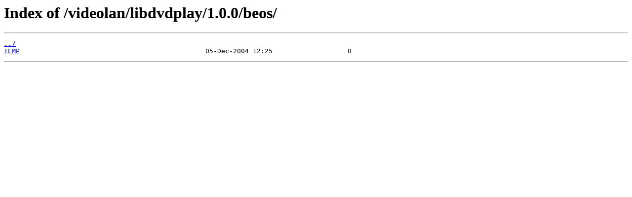

--- FILE ---
content_type: text/html
request_url: http://ftp.videolan.org/videolan/libdvdplay/1.0.0/beos/
body_size: 318
content:
<html>
<head><title>Index of /videolan/libdvdplay/1.0.0/beos/</title></head>
<body>
<h1>Index of /videolan/libdvdplay/1.0.0/beos/</h1><hr><pre><a href="../">../</a>
<a href="TEMP">TEMP</a>                                               05-Dec-2004 12:25                   0
</pre><hr></body>
</html>
